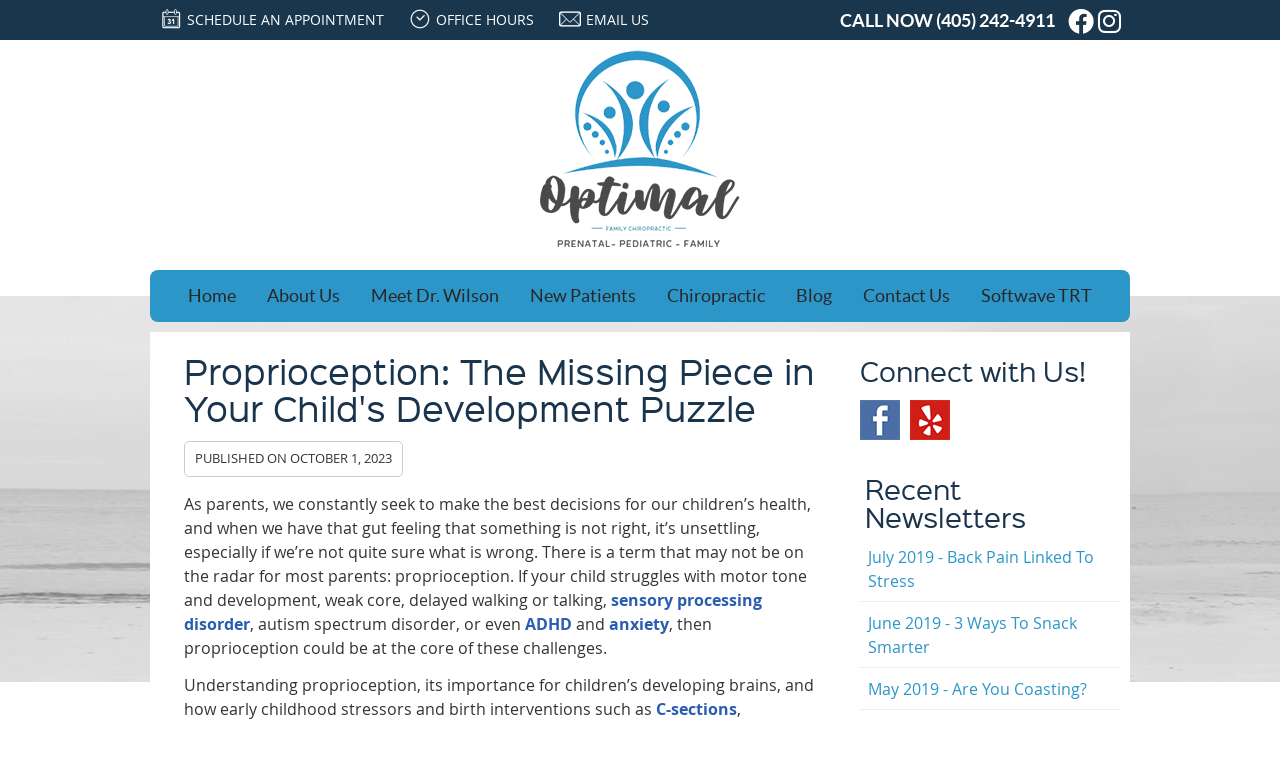

--- FILE ---
content_type: text/html; charset=UTF-8
request_url: https://www.ofcok.com/proprioception-the-missing-piece-in-your-childs-development-puzzle/
body_size: 10246
content:
<!DOCTYPE html>
<html xmlns:fb="https://ogp.me/ns/fb#" xml:lang="en" lang="en">
	<head>
		<title>Proprioception: The Missing Piece in Your Child's Development Puzzle | Optimal Family Chiropractic</title>
		<meta charset="utf-8">
		<meta name="viewport" content="initial-scale=1.0,width=device-width" />
		<meta property="og:type" content="website" /><meta name="description" content="" /><link rel="canonical" href="https://www.ofcok.com/proprioception-the-missing-piece-in-your-childs-development-puzzle/" /><meta property="og:image" content="https://doc.vortala.com/childsites/uploads/2946/files/logo3b.png" /><meta property="og:image:width" content="200" /><meta property="og:image:height" content="197" /><meta property="og:url" content="https://www.ofcok.com/proprioception-the-missing-piece-in-your-childs-development-puzzle/" /><meta property="og:title" content="Proprioception: The Missing Piece in Your Child's Development Puzzle | Optimal Family Chiropractic" /><meta property="og:description" content="" />
		<link rel="alternate" type="application/rss+xml" title="Optimal Family Chiropractic » Feed" href="https://doc.vortala.com/gen/blogs-2939-feed.xml" />
		<link rel="icon" type="image/png" href="https://doc.vortala.com/childsites/uploads/2946/files/favicon3.png" />
		<link rel="stylesheet" type="text/css" href="https://doc.vortala.com/childsites/static/2946/_style-1748880066.css" integrity="sha384-9JhAxmSK1y4Eli6SKy41KT2uKMGK5NDemBFIUV6kBoalDVKFn0zhPdraN4Y5nho7" crossorigin="anonymous" />
		<script defer type="text/javascript" src="https://doc.vortala.com/childsites/static/2946/_script-1748880066.js" integrity="sha384-cy6+lWhAH27kEbXUoO0zAsCMN6/bUFNeYZWZ56pHFRcpmvuFzNH+EDyFLeVIWtda" crossorigin="anonymous"></script>
 		<script type="application/ld+json"> {
	"@context": "https://schema.org",
	"@type": "MedicalClinic",
    			"alternateName": "Chiropractic",
	"address": {
		"@type": "PostalAddress",
	    "addressLocality": "Edmond",
	    "addressRegion": "OK",
	    "postalCode":"73013",
	    "streetAddress": "14511 N Santa Fe Ave."
    },
	"description": "We specialize in family wellness care and strive to optimize the health of children. Call today for a same-day appointment!",
	"image": "https://doc.vortala.com/childsites/uploads/2946/files/logo3b.png",
	"name": "Optimal Family Chiropractic",
	"telephone": "(405) 242-4911",
	"openingHoursSpecification": [{
						      "@type": "OpeningHoursSpecification",
						      "opens": "09:00",
						      "dayOfWeek":  "https://schema.org/Monday",
						      "closes": "18:00"
						    },{
						      "@type": "OpeningHoursSpecification",
						      "opens": "09:00",
						      "dayOfWeek":  "https://schema.org/Tuesday",
						      "closes": "18:00"
						    },{
						      "@type": "OpeningHoursSpecification",
						      "opens": "09:00",
						      "dayOfWeek":  "https://schema.org/Wednesday",
						      "closes": "18:00"
						    },{
						      "@type": "OpeningHoursSpecification",
						      "opens": "09:00",
						      "dayOfWeek":  "https://schema.org/Thursday",
						      "closes": "17:30"
						    }],"geo": {
	    "@type": "GeoCoordinates",
	    "latitude": "35.6177142",
	    "longitude": "-97.5142012"
    },"sameAs" : ["https://www.facebook.com/optimalfamilychiropracticok","https://www.instagram.com/optimal_family_chiropractic/ "]}</script>
		<meta name="google-site-verification" content="niZVVvvJSBIkVB8kgyp2DcCmdFcwpwLPkUcgnnLtK2U" /><meta name="facebook-domain-verification" content="kekhsnydalvj4l6355x8muxk6xun2q" />
<meta name="geo.region" content="US- OK" />
<meta name="geo.placename" content="Edmond, Oklahoma" />
<meta name="copyright" content="Edmond Chiropractor - Optimal Family Chiropractic" />

<!-- Facebook Pixel Code -->
<script>
!function(f,b,e,v,n,t,s)
{if(f.fbq)return;n=f.fbq=function(){n.callMethod?
n.callMethod.apply(n,arguments):n.queue.push(arguments)};
if(!f._fbq)f._fbq=n;n.push=n;n.loaded=!0;n.version='2.0';
n.queue=[];t=b.createElement(e);t.async=!0;
t.src=v;s=b.getElementsByTagName(e)[0];
s.parentNode.insertBefore(t,s)}(window, document,'script',
'https://connect.facebook.net/en_US/fbevents.js');
fbq('init', '295833814758546');
fbq('track', 'PageView');
</script>
<noscript><img height="1" width="1" style="display:none" src="https://www.facebook.com/tr?id=295833814758546&ev=PageView&noscript=1" /></noscript>
<!-- End Facebook Pixel Code -->

<!-- Google Tag Manager ADDED BY SEO -->
<script>(function(w,d,s,l,i){w[l]=w[l]||[];w[l].push({'gtm.start':
new Date().getTime(),event:'gtm.js'});var f=d.getElementsByTagName(s)[0],
j=d.createElement(s),dl=l!='dataLayer'?'&l='+l:'';j.async=true;j.src=
'https://www.googletagmanager.com/gtm.js?id='+i+dl;f.parentNode.insertBefore(j,f);
})(window,document,'script','dataLayer','GTM-5PGVGRM');</script>
<!-- End Google Tag Manager -->

<script async src="https://www.googletagmanager.com/gtag/js?id=AW-11336491517"></script>
<script>window.dataLayer = window.dataLayer || [];
function gtag(){dataLayer.push(arguments);} gtag('js', new Date()); gtag('config', 'AW-11336491517');
</script><script async src="https://www.googletagmanager.com/gtag/js?id=UA-80395401-1"></script><meta name="ppnum" content="4362" /><meta name="lastGen" content="09.25.2025 16:47:06" data-ts="1758818826" />
	</head>
	<body class="not-home post postid-1581 post-proprioception-the-missing-piece-in-your-childs-development-puzzle layout-two-col-right s-category-client-authored">
	<div id='siteid' style="display:none;">2939</div>
		<!-- Google Tag Manager (noscript) ADDED BY SEO -->
<noscript><iframe src="https://www.googletagmanager.com/ns.html?id=GTM-5PGVGRM"
height="0" width="0" style="display:none;visibility:hidden"></iframe></noscript>
<!-- End Google Tag Manager (noscript) -->
		<a id="top"></a>
		<a href="#content" class="skip-to-content">Skip to content</a>
		<div class="nav nav-utility nav-sb_before sticky-top"><div class="utility_wrap"><ul><li class="utility_item custom_button_1 util_left"><a class="button " href="/book-online/"><img alt="SCHEDULE AN APPOINTMENT icon" class="button_icon" src="https://doc.vortala.com/childsites/uploads/2946/files/calendar.png" />SCHEDULE AN APPOINTMENT</a></li><li class="utility_item office_hours util_left"><a class="button" href="#"><img alt="Array icon" class="button_icon" src="https://doc.vortala.com/childsites/uploads/2946/files/clock.png" />Office Hours</a><div class="office_hours_popup" style="display:none;position:absolute;"><div class="up_arrow"></div><h3 class="office_hours-title">Office Hours</h3><div class="office_hours_full">	        <div class="headerDiv headerRow fullRow">	            <div class="partDayTitleCol"></div>	            <div class="partMorningHoursTitleCol">Morning</div>	            <div class="partAfternoonHoursTitleCol">Afternoon</div>	        </div><div class="monDiv even_day_row fullRow">                        <div class="partDayCol">M</div>                        <div class="morningHoursCol">9:00  - 12:00 </div>                        <div class="afternoonHoursCol">3:00  - 6:00 </div>                    </div><div class="tueDiv odd_day_row fullRow">                        <div class="partDayCol">T</div>                        <div class="morningHoursCol">9:00  - 12:00 </div>                        <div class="afternoonHoursCol">3:00  - 6:00 </div>                    </div><div class="wedDiv even_day_row fullRow">                        <div class="partDayCol">W</div>                        <div class="morningHoursCol">9:00  - 12:00 </div>                        <div class="afternoonHoursCol">3:00  - 6:00 </div>                    </div><div class="thuDiv odd_day_row fullRow">                        <div class="partDayCol">T</div>                        <div class="morningHoursCol">9:00  - 12:00 </div>                        <div class="afternoonHoursCol">3:30  - 5:30 </div>                    </div><div class="footerDiv footerRow">        <div class="footerCol oh_phone"><span class="oh_phone_call">Call <a href="tel:(405)242-4911">(405) 242-4911 </a></span></div>    </div></div></div></li><li class="utility_item utility_email util_left"><a class="contact_practitioner-link button" title="Contact" href="#"><img alt="Email Us icon" class="button_icon" src="https://doc.vortala.com/childsites/uploads/2946/files/mail.png" />Email Us</a></li><li class="utility_item utility_social util_right"><a class="facebook_social" href="https://www.facebook.com/optimalfamilychiropracticok" target="_blank" style="text-indent:0;color:#ffffff;"><span class="visuallyhidden">facebook social button</span><i class="fa-brands fa-facebook"></i></a><a class="instagram_social" href="https://www.instagram.com/optimal_family_chiropractic/ " target="_blank" style="text-indent:0;color:#ffffff;"><span class="visuallyhidden">instagram social button</span><i class="fa-brands fa-instagram"></i></a></li><li class="utility_item phone util_right"><span class="phone_text">CALL NOW</span> <a href="tel:(405) 242-4911">(405) 242-4911</a></li></ul></div></div>
		<div id="containing_wrap">
			<div id="wrap">
				
				<div id="header_wrap"><div id="header">
					<div id="logo" class="left"><span id="site-title"><a href="/" title="Welcome to Optimal Family Chiropractic"><img src="https://doc.vortala.com/childsites/uploads/2946/files/logo3b.png" width="200" height="197" alt="Optimal Family Chiropractic logo - Home" /><span id="blog-title">Optimal Family Chiropractic</span></a></span></div>
					<div class="n-a-p"></div>
				</div></div>
				<div title="Main Menu" id="dd-primary_nav"><a href="#"><i class="fa-solid fa-bars" aria-hidden="true"></i>Menu</a></div><div class="nav nav-primary nav-sb_after_header center_menu" title=""><ul id="primary_nav" class="menu"><li class="first menu-item menu-item-home"><a href="/">Home</a></li><li id="menu-item-377" class="menu-item menu-item-type-post_type menu-item-object-page menu-item-has-children menu-item-377"><a href="/about-us/">About Us</a>
<ul class="sub-menu">
	<li id="menu-item-475" class="menu-item menu-item-type-post_type menu-item-object-page menu-item-475"><a href="/patient-reviews/">Patient Reviews</a></li>
</ul>
</li>
<li id="menu-item-376" class="menu-item menu-item-type-post_type menu-item-object-page menu-item-has-children menu-item-376"><a href="/dr-joshua-wilson/">Meet Dr. Wilson</a>
<ul class="sub-menu">
	<li id="menu-item-1416" class="menu-item menu-item-type-post_type menu-item-object-page menu-item-1416"><a href="/meet-the-team/">Meet the Team</a></li>
</ul>
</li>
<li id="menu-item-378" class="menu-item menu-item-type-post_type menu-item-object-page menu-item-378"><a href="/what-to-expect/">New Patients</a></li>
<li id="menu-item-374" class="menu-item menu-item-type-post_type menu-item-object-page menu-item-has-children menu-item-374"><a href="/chiropractic-care/">Chiropractic</a>
<ul class="sub-menu">
	<li id="menu-item-373" class="menu-item menu-item-type-post_type menu-item-object-page menu-item-373"><a href="/pediatric-chiropractic-edmond/">Pediatrics</a></li>
	<li id="menu-item-516" class="menu-item menu-item-type-post_type menu-item-object-page menu-item-516"><a href="/prenatal-chiropractic/">Prenatal</a></li>
	<li id="menu-item-1487" class="menu-item menu-item-type-post_type menu-item-object-page menu-item-1487"><a href="/insight-nervous-system-scans/">INSiGHT™ Nervous System Scans</a></li>
	<li id="menu-item-1686" class="menu-item menu-item-type-post_type menu-item-object-page menu-item-1686"><a href="/red-light-therapy/">Red Light Therapy</a></li>
	<li id="menu-item-1799" class="menu-item menu-item-type-post_type menu-item-object-page menu-item-1799"><a href="/spinal-decompression/">Spinal Decompression</a></li>
	<li id="menu-item-1807" class="menu-item menu-item-type-post_type menu-item-object-page menu-item-1807"><a href="/spinal-motion-x-rays/">Spinal Motion X-Rays</a></li>
</ul>
</li>
<li id="menu-item-380" class="menu-item menu-item-type-post_type menu-item-object-page current_page_parent menu-item-380"><a href="/blog/">Blog</a></li>
<li id="menu-item-375" class="menu-item menu-item-type-post_type menu-item-object-page menu-item-375"><a href="/contact-us/">Contact Us</a></li>
<li id="menu-item-1622" class="last menu-item menu-item-type-post_type menu-item-object-page menu-item-1622"><a href="/softwave-stem-cell-therapy/">Softwave TRT</a></li>
</ul></div>
				<div id="container_wrap">
					
					<div id="container">
						<div id="content">
							<div id="post-1581" class="1581 category-client-authored post"><h1 class="page-title">Proprioception: The Missing Piece in Your Child's Development Puzzle</h1><div class="entry-content cf"><div class="entry-meta">Published on <span class="published entry-date">October 1, 2023</span></div><p>As parents, we constantly seek to make the best decisions for our children’s health, and when we have that gut feeling that something is not right, it’s unsettling, especially if we’re not quite sure what is wrong. There is a term that may not be on the radar for most parents: proprioception. If your child struggles with motor tone and development, weak core, delayed walking or talking, <a href="https://pxdocs.com/article/what-is-sensory-processing-disorder/">sensory processing disorder</a>, autism spectrum disorder, or even <a href="https://pxdocs.com/article/what-is-adhd/">ADHD</a> and <a href="https://pxdocs.com/article/what-is-anxiety/">anxiety</a>, then proprioception could be at the core of these challenges.</p>
<p>Understanding proprioception, its importance for children’s developing brains, and how early childhood stressors and birth interventions such as <a href="https://pxdocs.com/article/c-section-complications/">C-sections</a>, inductions, forceps, and vacuum-assisted deliveries can disrupt it is vital knowledge for parents.</p>
<p>If you are a parent whose child is dealing with motor function issues, tone and coordination difficulties, sensory processing challenges, speech delays, and more, this is for you. It is especially relevant if you have your child in common therapies like physical therapy (PT), occupational therapy (OT), and speech therapy but have either reached a plateau or are not witnessing the desired results as quickly as you had hoped.</p>
<p>As Neurologically-Focused Chiropractors, we want to dive deep with you into the topic of proprioception, motor tone, and development and how they profoundly impact sensory processing, behavioral and emotional regulation, focus, memory, and much more. By gaining a solid understanding of these concepts, you, as a parent, will be empowered to make informed decisions about your child’s health and development.</p>
<h2>Understanding Proprioception</h2>
<p><a href="https://pxdocs.com/article/what-is-proprioception/">Proprioception</a> is like our body’s “sixth sense” that constantly sends information to the brain about the body’s position, movement, coordination, spatial orientation, and motor tone. Although we may not consciously think about it, proprioception is essential for everyday tasks such as walking, writing, and reaching for objects.</p>
<p>Crucially, proprioception plays a pivotal role in brain development, optimal brain function, regulation, and overall well-being in developing children and teenagers. Altered proprioception is closely correlated with the four main neurological conditions that children often face today: <a href="https://pxdocs.com/article/what-is-autism/">autism</a>, sensory processing issues, ADHD, and anxiety. It can also be connected to epilepsy and <a href="https://pxdocs.com/article/seizures/">seizures</a>.</p>
<h2>Birth Trauma + Subluxation</h2>
<p>Birth interventions and <a href="https://pxdocs.com/article/what-is-birth-trauma/">trauma</a>, including C-sections, inductions, forceps, and vacuum-assisted deliveries, can disrupt proprioceptive input by causing physical injuries to the brainstem and <a href="https://pxdocs.com/article/what-is-the-vagus-nerve/">vagus nerve</a>. These injuries contribute to stress, or <a href="https://pxdocs.com/article/what-is-subluxation/">subluxation</a>, on the nervous system – a condition known as <a href="https://pxdocs.com/article/what-is-dysautonomia/">dysautonomia</a>.</p>
<p>Subluxation involves three main components: misalignment, fixation or decreased proprioceptive input, and neurological interference, imbalance, and dysfunction. It is essential to understand how these factors impact your child’s body.</p>
<p>While physical therapy (PT) and occupational therapy (OT) exams assess proprioceptive function and motor tone through movement and coordination tests, our neurological <a href="https://pxdocs.com/article/insight-scans/">INSiGHT scans</a> provide a deeper analysis of the root causes.  With the information gathered from the INSiGHT scans, we can identify the specific subluxation and altered proprioception. Neuro-Tonal Adjustments, designed to enhance proprioceptive input into the brain and central nervous system, can then be applied to help improve your child’s condition.</p>
<h2>Story of Hope: Joseph and His Struggle with Proprioception</h2>
<p>Hearing from another family who has experienced something similar to what you’re going through can help you relate and put all the puzzle pieces together.  Joseph’s story is an inspiring one that connects with the essence of proprioception. Joseph, whose journey from anxiety, sensory processing disorder, and low muscle tone to a happier, more relaxed state with improved posture, showcases the transformative power of understanding proprioception. You can find Joseph’s inspiring story and related scans <a href="https://pxdocs.com/stories/from-anxiety-spd-and-low-muscle-tone-to-happier-more-relaxed-and-better-posture/">here</a>.</p>
<h2>Drug-Free Care for Your Child’s Proprioception</h2>
<p>If you suspect that your child is struggling with proprioception and related conditions, and you feel that the progress from PT, OT, and Speech Therapy alone is not as fast or complete as you would like, we encourage you to explore Neurologically-Focused Chiropractic. It so often serves as the missing link in improving proprioception and overall neurological development in children.</p>
<p>Please reach out to our team at Optimal Family Chiropractic, we’d love to answer any questions you may have! If you’re not local to us in Oklahoma City or Edmond, you can search for a local PX Doctor near you on our <a href="https://pxdocs.com/px-docs/">directory</a> to get your child started with care today.  Together, we can help you support your child’s health and give more support with their daily movement or sensory struggles.</p>
<p> </p>
</div><div class="social_sharing blog-post"><span>Share This Post:</span><a href="https://twitter.com/home?status=https://www.ofcok.com/proprioception-the-missing-piece-in-your-childs-development-puzzle" target="_blank" class="social_share_button share_twitter">Share on Twitter</a><a target="_blank" href="https://www.facebook.com/dialog/share?app_id=106614613350&display=popup&href=https%3A%2F%2Fwww.ofcok.com%2Fproprioception-the-missing-piece-in-your-childs-development-puzzle" class="social_share_button share_facebook">Share on Facebook</a><a href="mailto:?&subject=Proprioception: The Missing Piece in Your Child's Development Puzzle - Optimal Family Chiropractic&body=https%3A%2F%2Fwww.ofcok.com%2Fproprioception-the-missing-piece-in-your-childs-development-puzzle" target="_blank" class="social_share_button share_email">Share via Email</a></div><div class="entry-footer"><a class="backtoblog" href="https://www.ofcok.com/blog/">&laquo; Back to Blog</a></div></div>
							<div id="comments_container">								<div id="respond" class="comment-respond">
				<h3 id="reply-title" class="comment-reply-title">Add Your Comment <small><a rel="nofollow" id="cancel-comment-reply-link" href="#respond" style="display:none;">Cancel reply</a></small></h3>
									<form action="" method="post" id="commentform" class="comment-form">
						<div class="comment-meta"><div class="comment-author vcard"><cite id="authorname" class="fn n comment-author-name">Your Name</cite></div><span class="comment-arrow"></span></div><p class="comment-form-message" id="comment-form-message" style="display: none"><span id="comment-form-message-text" class="unapproved"></span></p><p class="comment-form-comment"><label for="comment">Comment</label><textarea id="comment" name="comment" cols="45" rows="8" aria-required="true"></textarea></p>																				<p class="comment-form-author"><label for="author">Name</label> <span class="required">*</span><input id="author" name="author" type="text" value="" title="Your Name" size="30" aria-required='true' /></p>
<p class="comment-form-email"><label for="email">Email</label> <span class="required">*</span><input id="email" name="email" type="text" value="" title="Your E-mail" size="30" aria-required='true' /></p>
<p class="comment-form-url"><label for="url">Website</label><input id="url" name="url" type="text" value="" title="Your Website (optional)" size="30"/></p>
<p class="comment-form-website"><label for="website">Leave this field blank</label><input id="website" name="website" type="text" value="" title="" size="30"/></p>
<p class="comment-form-croutons"><label for="croutons">Leave this field blank</label><input id="croutons" name="croutons" type="text" value="" title="" size="30"/></p>
																		<p class="comment-notes">Your email address will <strong>not</strong> be published. Required fields are marked <span class="required">*</span>.</p>						<p class="form-submit">
							<input name="submit" type="submit" id="submit" value="Post Your Comment" />
							<input type='hidden' name='comment_post_ID' value='1581' id='comment_post_ID' />
<input type='hidden' name='comment_parent' id='comment_parent' value='0' />
						</p>
											</form>
							</div><!-- #respond -->
			</div>
						</div>
					</div>
					<div id="primary" class="aside primary-aside blog_widget_area blog_widget_area"><ul class="xoxo"><li id="vortala-social-links-2" class="widget v_widget_social_links"><h3 class="widget-title"><span class="widget-title-left"><span class="widget-title-right">Connect with Us!</span></span></h3><a class="social_widget_icon" style="background-image:url(https://doc.vortala.com/global/images/blog-connect-logos.png);background-position-x:0; text-indent:-999em;" href="https://www.facebook.com/wilsonfamilychirookc/" target="_blank">Facebook Social Link</a><a class="social_widget_icon" style="background-image:url(https://doc.vortala.com/global/images/blog-connect-logos.png);background-position-x:166px; text-indent:-999em;" href="http://www.yelp.com/biz/wilson-family-chiropractic-edmond" target="_blank">Yelp Social Link</a></li><li id="recent-newsletters-widget-2" class="widget v_recent_newsletters_widget widget_nav_menu"><h3 class="widget-title"><span class="widget-title-left"><span class="widget-title-right">Recent Newsletters</span></span></h3><ul title="Recent Newlsetters List" class="menu"><li><a style="text-transform:capitalize;" href=" https://www.ofcok.com/2019-july/" rel="bookmark">july 2019 - Back Pain Linked to Stress</a></li><li><a style="text-transform:capitalize;" href=" https://www.ofcok.com/2019-june/" rel="bookmark">june 2019 - 3 Ways to Snack Smarter</a></li><li><a style="text-transform:capitalize;" href=" https://www.ofcok.com/2019-may/" rel="bookmark">may 2019 - Are You Coasting?</a></li></ul></li></ul></div>
				</div>
			</div>
			
			<div id="footer_wrap">
				<div id="footer">
					
					<div id="wp_footer">
						
						<div style='display:none;'><div id='contact_practitioner-container' class='v_contact_form'><div id='contact_practitioner-content'>
			            <div class='contact_practitioner-content'>
			                <div class='contact_practitioner-title'>Email Optimal Family Chiropractic</div>
			                <div class='contact_practitioner-loading' style='display:none'></div>
			                <div class='contact_practitioner-message' style='display:none'></div>
			                <form class='ui form' method='post' action=''>
						            <div class='field'>
				                        <label for='contact_practitioner-message' class='visuallyhidden'>Comments, Requests, Questions, or Suggestions</label><textarea id='contact_practitioner-message' class='' placeholder='Comments, Requests, Questions, or Suggestions' name='message'></textarea><br/>
				                    </div>
				                    <div class='field'>
				                        <div class='two fields'>
				                            <div class='field'><label for='contact_practitioner-first_name' class='visuallyhidden'>First Name</label><input type='text' id='contact_practitioner-first_name' name='first_name' placeholder='First' /></div>
				                            <div class='field'><label for='contact_practitioner-last_name' class='visuallyhidden'>Last Name</label><input type='text' id='contact_practitioner-last_name' name='last_name' placeholder='Last' /></div>
				                        </div>
				                    </div>
				                    <fieldset class='form-fieldset'>
							            <div class='inline fields radios'>
							                <legend class='form-label'>Respond to me via:</legend>
							                <div class='field'>
							                    <div class='ui radio checkbox'>
							                        <input type='radio' name='popup_respond_contact' id='popup_respond_email' />
							                        <label for='popup_respond_email'>Email</label>
							                    </div>
							                </div>
							                <div class='field'>
							                    <div class='ui radio checkbox'>
							                        <input type='radio' name='popup_respond_contact' id='popup_respond_phone' />
							                        <label for='popup_respond_phone'>Phone</label>
							                    </div>
							                </div>
							                <div class='field'>
							                    <div class='ui radio checkbox'>
							                        <input type='radio' name='popup_respond_contact' id='popup_respond_none' />
							                       <label for='popup_respond_none'>No Response</label>
							                    </div>
							                </div>
							            </div>
						            </fieldset>
						            <div class='field'>
						                <div class='field'><label for='contact_practitioner-email' class='visuallyhidden'>Email Address</label><input type='text' id='contact_practitioner-email' name='email' placeholder='Email Address' /></div>
						                <div class='field'><label for='contact_practitioner-phone' class='visuallyhidden'>Phone Number</label><input type='text' id='contact_practitioner-phone' name='phone' placeholder='Phone Number' /></div>
						            </div>
						            <div class='field'>
				                        <div class='ui checkbox'>
				                            <input type='checkbox' name='phi_agree' id='contact_practitioner-no_phi_agree_check' value='' />
				                            <label for='contact_practitioner-no_phi_agree_check'>I agree to refrain from including any personally identifiable information or protected health information in the comment field. For more info, <a class='phi_info info-popup-hover' href='#'>read disclaimer</a>.</label>
				                            <div class='info-popup' style='display:none;'><i class='fa-solid fa-times'></i>Please keep in mind that communications via email over the internet are not secure. Although it is unlikely, there is a possibility that information you include in an email can be intercepted and read by other parties or unauthorized individuals. Please do not include personal identifying information such as your birth date, or personal medical information in any emails you send to us. Communication via our website cannot replace the relationship you have with a physician or another healthcare practitioner.<div class='pointer'></div><div class='pointerBorder'></div></div>
				                        </div>
				                    </div>
						            <div class='field'>
				                        <div class='ui checkbox'>
				                            <input type='checkbox' name='consent' id='contact_practitioner-consent_check' value='' />
				                            <label class='privacy_consent_message' for='contact_practitioner-consent_check'>I consent to having this website store my submitted information so they can respond to my inquiry. For more info, read our <a class='privacy-link' href='/info/privacy/' rel='nofollow'>privacy policy</a>.</label>
				                        </div>
				                    </div>
						            <div class='antispam'><label for='popup_contact_form_url'>Leave this empty:</label><input id='popup_contact_form_url' name='url' class='' value=''/></div>
									<button type='submit' class='contact_practitioner-button contact_practitioner-send ui button'>Send Message</button>
						            <input type='hidden' name='token' value='da73b12354f92153ed35d88ec0b2e7d4'/>
						            <br/>
						        </form>
						    </div>
						</div></div></div>
						<div style='display:none;'><div id='request_appointment-container' class='v_appt_form'><div id='request_appointment-content'>
				            <div class='request_appointment-content'>
				                <div class='request_appointment-title'>Request Appointment <span class='request_appointment-subtitle'>(pending confirmation)</span></div>
						        <div class='request_appointment-loading' style='display:none'></div>
				                <div class='request_appointment-message' style='display:none'></div>
				                <form class='ui form' method='post' action=''>
						            <div class='grouped fields radios patient_type'>
				                        <fieldset class='grouped fields'>
				                        	<legend class='visuallyhidden'>Patient Type</legend>
					                        <div class='field'>
							                    <div class='ui radio checkbox'>
							                        <input id='popup_appt_new' type='radio' name='patient_type' value='New Patient' />
							                        <label for='popup_appt_new'>New Patient</label>
							                    </div>
							                </div>
							                <div class='field first_radio'>
							                    <div class='ui radio checkbox'>
							                        <input id='popup_appt_current' type='radio' name='patient_type' value='Current Patient' />
							                        <label for='popup_appt_current'>Current Patient</label>
							                    </div>
							                </div>
							                <div class='field'>
							                    <div class='ui radio checkbox'>
							                        <input id='popup_appt_returning' type='radio' name='patient_type' value='Returning Patient' />
							                        <label for='popup_appt_returning'>Returning Patient</label>
							                    </div>
							                </div>
						                </fieldset>
						            </div>
						            <div class='field'>
				                        <div class='two fields'>
				                            <div class='field'><label for='request_appointment-first_name' class='visuallyhidden'>First Name</label><input type='text' id='request_appointment-first_name' name='first_name' placeholder='First' /></div>
				                            <div class='field'><label for='request_appointment-last_name' class='visuallyhidden'>Last Name</label><input type='text' id='request_appointment-last_name' name='last_name' placeholder='Last' /></div>
				                        </div>
				                    </div>
						            <div class='field'>
						                <div class='field'><label for='request_appointment-email' class='visuallyhidden'>Email Address</label><input type='text' id='request_appointment-email' name='email' placeholder='Email Address' /></div>
						                <div class='field'><label for='request_appointment-phone' class='visuallyhidden'>Phone Number</label><input type='text' id='request_appointment-phone' name='phone' placeholder='Phone Number' /></div>
						            </div>
						            <fieldset class='form-fieldset'>
							            <div class='inline fields radios'>
							                <legend class='form-label'>Respond to me via:</legend>
							                <div class='field'>
							                    <div class='ui radio checkbox'>
							                        <input type='radio' name='popup_request_respond' id='request_respond_email' />
							                        <label for='request_respond_email'>Email</label>
							                    </div>
							                </div>
							                <div class='field'>
							                    <div class='ui radio checkbox'>
							                        <input type='radio' name='popup_request_respond' id='request_respond_phone' />
							                        <label for='request_respond_phone'>Phone</label>
							                    </div>
							                </div>
							            </div>
							        </fieldset>
						            <div class='equal width field pickdate'>
						                <span class='form-label'>Preferred Day/Time:</span>
						                <div class='fields'>
						                    <div class='field'>
						                        <label for='thickbox_datepicker' class='visuallyhidden'>Date</label><input type='text' value='' name='thickbox_datepicker' id='thickbox_datepicker' /><i class='fa-solid fa-calendar' id='popup_apptDateId' aria-hidden='true'></i>
						                    </div>
						                    <div class='field'>
							                    <label for='appt_hour' class='visuallyhidden'>Appointment Hour</label>
						                        <select id='appt_hour' name='appt_hour'>
						                            <option value=''>H</option>
						                            <option value='1'>1</option>
						                            <option value='2'>2</option>
						                            <option value='3'>3</option>
						                            <option value='4'>4</option>
						                            <option value='5'>5</option>
						                            <option value='6'>6</option>
						                            <option value='7'>7</option>
						                            <option value='8'>8</option>
						                            <option value='9'>9</option>
						                            <option value='10'>10</option>
						                            <option value='11'>11</option>
						                            <option value='12'>12</option>
						                        </select>
						                    </div>
						                    <div class='field'>
						                    	<label for='appt_min' class='visuallyhidden'>Appointment Minute</label>
						                        <select id='appt_min' name='appt_min'>
						                            <option value=''>M</option>
						                            <option value='00'>00</option>
						                            <option value='15'>15</option>
						                            <option value='30'>30</option>
						                            <option value='45'>45</option>
						                        </select>
						                    </div>
						                    <fieldset>
							                    <div class='fields time-radios'>
					                                <legend class='visuallyhidden'>AM or PM</legend>
					                                <div class='field'>
					                                    <div class='ui radio checkbox'>
					                                        <input type='radio' name='time' id='time_am' value='am' />
					                                        <label for='time_am'>AM</label>
					                                    </div>
					                                </div>
					                                <div class='field'>
					                                    <div class='ui radio checkbox'>
					                                        <input type='radio' name='time' id='time_pm' value='pm' />
					                                        <label for='time_pm'>PM</label>
					                                    </div>
					                                </div>
					                            </div>
				                            </fieldset>
						                </div>
						            </div>
						            <div class='field'>
				                        <label for='popup_request_appointment-message' class='visuallyhidden'>Comments or Questions</label><textarea id='popup_request_appointment-message' placeholder='Comments or Questions' name='message'></textarea>
				                    </div>
				                    <div class='field'>
						                <div class='ui checkbox'>
						                    <input type='checkbox' name='phi_check' id='no_phi_agree_check' value='' />
						                    <label for='no_phi_agree_check'>I agree to refrain from including any personally identifiable information or protected health information in the comment field. For more info, <a class='phi_info info-popup-hover' href='#'>read disclaimer</a>.</label>
						                    <div class='info-popup' style='display:none;'><i class='fa-solid fa-times'></i>Please keep in mind that communications via email over the internet are not secure. Although it is unlikely, there is a possibility that information you include in an email can be intercepted and read by other parties or unauthorized individuals. Please do not include personal identifying information such as your birth date, or personal medical information in any emails you send to us. Communication via our website cannot replace the relationship you have with a physician or another healthcare practitioner.<div class='pointer'></div><div class='pointerBorder'></div></div>
						                </div>
						            </div>
				                    <div class='field'>
						                <div class='ui checkbox'>
						                    <input type='checkbox' name='consent' id='consent_check' value='' />
						                    <label class='privacy_consent_message' for='consent_check'>I consent to having this website store my submitted information so they can respond to my inquiry. For more info, read our <a class='privacy-link' href='/info/privacy/' rel='nofollow'>privacy policy</a>.</label>
						                </div>
						            </div>
						            <div class='antispam'><label for='request_appointment-url'>Leave this empty:</label><input id='request_appointment-url' name='url' class='request_appointment-input' value=''/></div>
									<div class='request_appointment-message' style='display:none'></div>
						            <button type='submit' class='request_appointment-button request_appointment-send ui button'>Send Message</button>
						            <input type='hidden' name='token' value='8fabd42452602ef7890da229a517fa0d'/>
						            <br/>
						        </form>
						    </div>
						</div></div></div>
					</div>
				</div>
			</div>
			</div><div id="utility_credit_wrap"><div id="centered_footer"><div class="nav nav-utility nav-footer"><div class="footer_utility_wrap"><div class="social_sharing"><a href="https://twitter.com/home?status=https://www.ofcok.com/proprioception-the-missing-piece-in-your-childs-development-puzzle" target="_blank" class="social_share_button share_twitter">Share on Twitter</a><a target="_blank" href="https://www.facebook.com/dialog/share?app_id=106614613350&display=popup&href=https%3A%2F%2Fwww.ofcok.com%2Fproprioception-the-missing-piece-in-your-childs-development-puzzle" class="social_share_button share_facebook">Share on Facebook</a><a href="mailto:?&subject=Proprioception: The Missing Piece in Your Child's Development Puzzle - Optimal Family Chiropractic&body=https%3A%2F%2Fwww.ofcok.com%2Fproprioception-the-missing-piece-in-your-childs-development-puzzle" target="_blank" class="social_share_button share_email">Share via Email</a></div><ul><li class="utility_item utility_email"><a class="contact_practitioner-link button" title="Contact" href="#"><img alt="Email Us icon" class="button_icon" src="https://doc.vortala.com/childsites/uploads/2946/files/mail.png" />Email Us</a></li></ul></div></div><div class="footer_schema"><div><span class="schema-practice-name">Optimal Family Chiropractic</span><br />
		<span class="schema-practice-info"><span class="schema-practice-address">14511 N Santa Fe Ave.</span><br /><span class="schema-practice-city">Edmond</span>, <span class="schema-practice-state">OK</span><span class="schema-practice-zip"> 73013</span></span><br />
		Phone: <span class="schema-practice-phone"><a href="tel:(405)242-4911">(405) 242-4911</a></span></div></div><div id="credit_wrap"><div id="footer_right" class="right"><div title="Footer Links" class="nav nav-footer"><ul><li class="first"><a rel="nofollow" href="/info/copyright/">Copyright</a></li><li class="legal"><a rel="nofollow" href="/info/legal-disclaimer/">Legal</a></li><li class="privacy"><a rel="nofollow" href="/info/privacy/">Privacy</a></li><li class="accessibility"><a rel="nofollow" href="/info/accessibility/">Accessibility</a></li><li class="last"><a href="/sitemap/">Sitemap</a></li></ul></div><div id="credits">Chiropractic Websites by Perfect Patients</div></div></div></div></div><script type='text/javascript'>var _userway_config = {position: 2, color: '#053e67', language: 'en',  account: 'Sd9OPCOnhX'};</script>
                        <script type='text/javascript' defer src='https://cdn.userway.org/widget.js'></script>
                        <script type='text/javascript'>
                            function userWayTitle(){
                                if (document.querySelector('.userway') !== null) {
                                    var uw = document.getElementsByClassName('userway')[0];
                                    uw.getElementsByClassName('userway_accessibility_icon')[0].setAttribute('title', 'Accessibility Menu');
                                    clearTimeout(userWayTimer);
                                }
                            }
                            var userWayTimer = setTimeout(userWayTitle, 2000);
                        </script>
			 <!-- client request case 00547971 -->
<script type="text/javascript">
(function(e,t,o,n,p,r,i){e.visitorGlobalObjectAlias=n;e[e.visitorGlobalObjectAlias]=e[e.visitorGlobalObjectAlias]||function(){(e[e.visitorGlobalObjectAlias].q=e[e.visitorGlobalObjectAlias].q||[]).push(arguments)};e[e.visitorGlobalObjectAlias].l=(new
Date).getTime();r=t.createElement("script");r.src=o;r.async=true;i=t.getElementsByTagName("script")[0];i.parentNode.insertBefore(r,i)})(window,document,"
https://diffuser-cdn.app-us1.com/diffuser/diffuser.js","vgo");
vgo('setAccount', '67499102');
vgo('setTrackByDefault', true);
vgo('process');
</script>

		</div>
	</body>
</html>